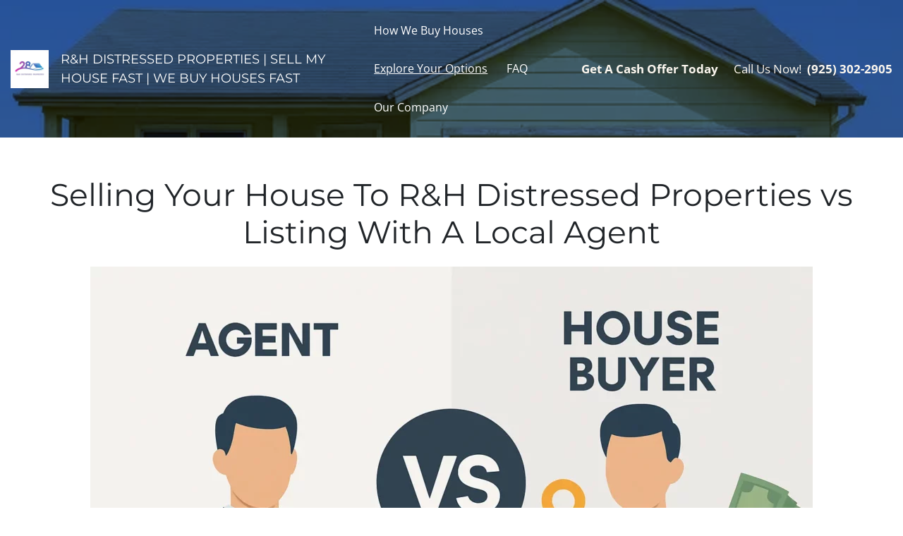

--- FILE ---
content_type: text/html; charset=UTF-8
request_url: https://www.rhdistressed.com/compare/
body_size: 24022
content:

<!doctype html>
<html lang="en-US">
  <head>
  <meta charset="utf-8">
  <meta http-equiv="x-ua-compatible" content="ie=edge">
<script>
var gform;gform||(document.addEventListener("gform_main_scripts_loaded",function(){gform.scriptsLoaded=!0}),window.addEventListener("DOMContentLoaded",function(){gform.domLoaded=!0}),gform={domLoaded:!1,scriptsLoaded:!1,initializeOnLoaded:function(o){gform.domLoaded&&gform.scriptsLoaded?o():!gform.domLoaded&&gform.scriptsLoaded?window.addEventListener("DOMContentLoaded",o):document.addEventListener("gform_main_scripts_loaded",o)},hooks:{action:{},filter:{}},addAction:function(o,n,r,t){gform.addHook("action",o,n,r,t)},addFilter:function(o,n,r,t){gform.addHook("filter",o,n,r,t)},doAction:function(o){gform.doHook("action",o,arguments)},applyFilters:function(o){return gform.doHook("filter",o,arguments)},removeAction:function(o,n){gform.removeHook("action",o,n)},removeFilter:function(o,n,r){gform.removeHook("filter",o,n,r)},addHook:function(o,n,r,t,i){null==gform.hooks[o][n]&&(gform.hooks[o][n]=[]);var e=gform.hooks[o][n];null==i&&(i=n+"_"+e.length),gform.hooks[o][n].push({tag:i,callable:r,priority:t=null==t?10:t})},doHook:function(n,o,r){var t;if(r=Array.prototype.slice.call(r,1),null!=gform.hooks[n][o]&&((o=gform.hooks[n][o]).sort(function(o,n){return o.priority-n.priority}),o.forEach(function(o){"function"!=typeof(t=o.callable)&&(t=window[t]),"action"==n?t.apply(null,r):r[0]=t.apply(null,r)})),"filter"==n)return r[0]},removeHook:function(o,n,t,i){var r;null!=gform.hooks[o][n]&&(r=(r=gform.hooks[o][n]).filter(function(o,n,r){return!!(null!=i&&i!=o.tag||null!=t&&t!=o.priority)}),gform.hooks[o][n]=r)}});
</script>

  <meta name="viewport" content="width=device-width, initial-scale=1">
  <title>Selling Your House to a Cash Investor or Listing With an Agent | R&#038;H Distressed Properties</title>
	<style>img:is([sizes="auto" i], [sizes^="auto," i]) { contain-intrinsic-size: 3000px 1500px }</style>
	<script>
dataLayer = window.dataLayer || [];
dataLayer.push({"subDomain":"properbuyer80seller","template":"investor-seller-04","category":"seller","theme":"carrot-08","CSULabel":"Non-CSU","personalizedsite":"no"});
</script>
<!-- Google Tag Manager -->
<script>
function initializeTagManager(w,d,s,l,i){w[l]=w[l]||[];w[l].push({'gtm.start':
    new Date().getTime(),event:'gtm.js'});var f=d.getElementsByTagName(s)[0],
    j=d.createElement(s),dl=l!='dataLayer'?'&l='+l:'';j.defer=true;j.src=
    'https://www.googletagmanager.com/gtm.js?id='+i+dl;f.parentNode.insertBefore(j,f);
}

window.addEventListener('load', () => {
    const deferDuration = navigator.userAgent.toLowerCase().includes('moto g power (2022)') ? 10000 : 2000;
    setTimeout(() => {
        initializeTagManager(window,document,'script','dataLayer','GTM-WWPZRDH');
    }, deferDuration);
});
</script>
<!-- End Google Tag Manager --><!-- start fakequery --><script type="text/javascript">(()=>{"use strict";window.__loaded=window.__loaded||[];var e,o,a;e="shim.js",o="module:loaded",window.__loaded.push({module:`/app/themes/carrot/assets/scripts/${e}`,call:o,context:a});const t="CARROT_THEME_SHIM_Q",r="JQUERY_QUEUE",s={},n=(...e)=>(s[r]||(s[r]=[]),s[r].push(["INSTANTIATE",e]),n);n.extend=Object.assign,n._isFake=!0,["add","addBack","addClass","after","ajaxComplete","ajaxError","ajaxSend","ajaxStart","ajaxStop","ajaxSuccess","andSelf","animate","append","appendTo","attr","before","bind","blur","change","children","clearQueue","click","clone","closest","contents","contextmenu","css","data","dblclick","delay","delegate","dequeue","detach","die","each","empty","end","eq","error","fadeIn","fadeOut","fadeTo","fadeToggle","filter","find","finish","first","focus","focusin","focusout","get","has","hasClass","height","hide","hover","html","index","innerHeight","innerWidth","insertAfter","insertBefore","is","jQuery","keydown","keypress","keyup","last","live","load","map","mousedown","mouseenter","mouseleave","mousemove","mouseout","mouseover","mouseup","next","nextAll","nextUntil","not","off","offset","offsetParent","on","one","outerHeight","outerWidth","parent","parents","parentsUntil","position","prepend","prependTo","prev","prevAll","prevUntil","promise","prop","pushStack","queue","ready","remove","removeAttr","removeClass","removeData","removeProp","replaceAll","replaceWith","resize","scroll","scrollLeft","scrollTop","select","serialize","serializeArray","show","siblings","size","slice","slideDown","slideToggle","slideUp","stop","submit","text","toArray","toggle","toggleClass","trigger","triggerHandler","unbind","undelegate","unload","unwrap","val","width","wrap","wrapAll","wrapInner"].forEach((e=>{n[e]=function(...o){s[r]||(s[r]=[]),s[r].push(["INSTANCE_METHOD_CALL",e,...o])}})),s[r]||(s[r]=[]),window.jQuery||(window.jQuery=n),window[t]?window[t][r]||(window[t][r]=s[r]):window[t]=s,window[t][r]||(window[t][r]=[])})();</script><!-- end fakequery -->
<meta name="description" content="Compare selling your house to a cash investor versus listing with a real estate agent. Learn how time, repairs, fees, financing, inspections, and closing timelines affect what you actually walk away with, so you can choose the option that fits your situation and goals." />
<meta property="og:image" content="https://cdn.carrot.com/uploads/sites/29841/2025/04/cash-home-buyer-vs-real-estate-agent-comparison-1024x683.webp" />
<meta property="og:locale" content="en_US" />
<meta property="og:type" content="website" />
<meta property="og:title" content="Selling Your House to a Cash Investor or Listing With an Agent | R&#038;H Distressed Properties" />
<meta property="og:description" content="Compare selling your house to a cash investor versus listing with a real estate agent. Learn how time, repairs, fees, financing, inspections, and closing timelines affect what you actually walk away with, so you can choose the option that fits your situation and goals." />
<meta property="og:url" content="https://www.rhdistressed.com/compare/" />
<meta property="og:site_name" content="R&amp;H Distressed Properties | Sell My House Fast | We Buy Houses Fast" />
<meta name="twitter:card" content="summary_large_image" />
<meta name="twitter:title" content="Selling Your House to a Cash Investor or Listing With an Agent | R&#038;H Distressed Properties" />
<meta name="twitter:description" content="Compare selling your house to a cash investor versus listing with a real estate agent. Learn how time, repairs, fees, financing, inspections, and closing timelines affect what you actually walk away with, so you can choose the option that fits your situation and goals." />
<meta name="twitter:image" content="https://cdn.carrot.com/uploads/sites/29841/2025/04/cash-home-buyer-vs-real-estate-agent-comparison-1024x683.webp" />
<link rel="canonical" href="https://www.rhdistressed.com/compare/" />
<script type="application/ld+json">{"@context":"https://schema.org","@type":"BreadcrumbList","itemListElement":[{"@type":"ListItem","position":1,"item":{"@id":"https://www.rhdistressed.com/","name":"Sell My House Fast Sacramento | We Buy Houses Sacramento | Cash For Houses Sacramento | Cash Home Buyers Sacramento"}},{"@type":"ListItem","position":2,"item":{"@id":"https://www.rhdistressed.com/compare/","name":"Selling Your House to a Cash Investor or Listing With an Agent | R&#038;H Distressed Properties"}}]}</script>
<meta name="google-site-verification" content="A94wQroPXHJgcbSA5QA0zHYiJiRsQ3FitVM8CfGHPtE" />

<link rel='dns-prefetch' href='//carrot.com' />
<link rel='dns-prefetch' href='//cdn.carrot.com' />
<link rel='dns-prefetch' href='//image-cdn.carrot.com' />
<link rel="preload" href="https://cdn.carrot.com/fonts/open-sans/v29/variable.woff2" as="font" crossorigin>
<link rel="preload" href="https://cdn.carrot.com/fonts/montserrat/v24/variable.woff2" as="font" crossorigin>
<link rel="dns-prefetch" href="//www.google-analytics.com">
<head>
<!-- Google Tag Manager -->
<script>(function(w,d,s,l,i){w[l]=w[l]||[];w[l].push({'gtm.start':
new Date().getTime(),event:'gtm.js'});var f=d.getElementsByTagName(s)[0],
j=d.createElement(s),dl=l!='dataLayer'?'&l='+l:'';j.async=true;j.src=
'https://www.googletagmanager.com/gtm.js?id='+i+dl;f.parentNode.insertBefore(j,f);
})(window,document,'script','dataLayer','GTM-KQLT43GV');</script>
<!-- End Google Tag Manager -->
  
  <!-- Google tag (gtag.js) -->
<script async src="https://www.googletagmanager.com/gtag/js?id=AW-10793788902"></script>
<script>
  window.dataLayer = window.dataLayer || [];
  function gtag(){dataLayer.push(arguments);}
  gtag('js', new Date());

  gtag('config', 'AW-10793788902');
</script>
<script>
  gtag('config', 'AW-10793788902/k8_pCI6R6a4YEObL8Joo', {
    'phone_conversion_number': '(925) 268-0713'
  });
</script>

  <script type="application/ld+json">
{
  "@context": "https://schema.org",
  "@type": "RealEstateAgent",
  "name": "R&H Distressed Properties",
  "url": "https://www.rhdistressed.com/",
  "logo": "https://cdn.carrot.com/uploads/sites/29841/2025/08/cropped-28.webp",
  "image": "https://cdn.carrot.com/uploads/sites/29841/2019/11/Front-of-House-300x251.jpg",
  "description": "R&H Distressed Properties helps homeowners who need to sell my house fast across California get cash offers in just 10 minutes. We buy houses in any condition, any situation—including properties with code violations, needed repairs, tenants in place, downsizing needs, or probate complications. With no agent fees, no repairs required, and flexible closing dates that work with your schedule, R&H Distressed Properties makes selling your house simple, fast, and completely stress free.",
  "address": {
    "@type": "PostalAddress",
    "streetAddress": "2390 Fruitridge Rd #1059",
    "addressLocality": "Sacramento",
    "addressRegion": "CA",
    "postalCode": "95822",
    "addressCountry": "US"
  },
  "geo": {
    "@type": "GeoCoordinates",
    "latitude": "38.524688",
    "longitude": "-121.483723"
  },
  "hasMap": "https://maps.app.goo.gl/npuyAjSDWksKrvFJ9",
  "openingHours": "Mo-Su 00:00-23:59",
  "contactPoint": {
    "@type": "ContactPoint",
    "contactType": "Customer Service",
    "telephone": "+1-916-436-7460",
    "areaServed": "US",
    "availableLanguage": "en"
  },
  "sameAs": [
    "https://www.facebook.com/RHDistressed",
    "https://www.instagram.com/rhdistressed/",
    "https://www.rhdistressed.com/"
  ]
}
</script>

<script>
    window.dataLayer = window.dataLayer || [];
    window.addEventListener('load', () => {
        const delay = navigator.userAgent.toLowerCase().includes('moto g power (2022)') ? 10000 : 2000;
        (function (c,a,r,o,t) {c[r]=c[r]||[];c.gtag=c.gtag||function(){c[r].push(arguments)};gtag('js',new Date());gtag('config', t);
        c.setTimeout(() => {var f=a.getElementsByTagName(o)[0];var s=a.createElement(o);s.defer=true;
        s.src=`https://www.googletagmanager.com/gtag/js?id=${t}`;f.parentNode.insertBefore(s,f);},delay);
        })(window,document,'dataLayer','script','G-4MY9KM85PG')
    })
</script>
<link rel="stylesheet" href="/app/mu-plugins/Editor/dist/assets/formStyle-DMuCAtEy.css"><link rel="stylesheet" href="/app/mu-plugins/Editor/dist/assets/testimonialStyle-Cbp7rxav.css"><style id='outermost-icon-block-style-inline-css'>
.wp-block-outermost-icon-block{display:flex;line-height:0}.wp-block-outermost-icon-block.has-border-color{border:none}.wp-block-outermost-icon-block .has-icon-color svg,.wp-block-outermost-icon-block.has-icon-color svg{color:currentColor}.wp-block-outermost-icon-block .has-icon-color:not(.has-no-icon-fill-color) svg,.wp-block-outermost-icon-block.has-icon-color:not(.has-no-icon-fill-color) svg{fill:currentColor}.wp-block-outermost-icon-block .icon-container{box-sizing:border-box}.wp-block-outermost-icon-block a,.wp-block-outermost-icon-block svg{height:100%;transition:transform .1s ease-in-out;width:100%}.wp-block-outermost-icon-block a:hover{transform:scale(1.1)}.wp-block-outermost-icon-block svg{transform:rotate(var(--outermost--icon-block--transform-rotate,0deg)) scaleX(var(--outermost--icon-block--transform-scale-x,1)) scaleY(var(--outermost--icon-block--transform-scale-y,1))}.wp-block-outermost-icon-block .rotate-90,.wp-block-outermost-icon-block.rotate-90{--outermost--icon-block--transform-rotate:90deg}.wp-block-outermost-icon-block .rotate-180,.wp-block-outermost-icon-block.rotate-180{--outermost--icon-block--transform-rotate:180deg}.wp-block-outermost-icon-block .rotate-270,.wp-block-outermost-icon-block.rotate-270{--outermost--icon-block--transform-rotate:270deg}.wp-block-outermost-icon-block .flip-horizontal,.wp-block-outermost-icon-block.flip-horizontal{--outermost--icon-block--transform-scale-x:-1}.wp-block-outermost-icon-block .flip-vertical,.wp-block-outermost-icon-block.flip-vertical{--outermost--icon-block--transform-scale-y:-1}.wp-block-outermost-icon-block .flip-vertical.flip-horizontal,.wp-block-outermost-icon-block.flip-vertical.flip-horizontal{--outermost--icon-block--transform-scale-x:-1;--outermost--icon-block--transform-scale-y:-1}

</style>
<link rel="stylesheet" href="/app/mu-plugins/Editor/dist/assets/src/styles/core/image/img-gray-DWr6Di1r.css"><link rel="stylesheet" href="/app/mu-plugins/Editor/dist/assets/src/styles/core/image/img-shadow-aBo2A0Iv.css"><style id='global-styles-inline-css'>
:root{--wp--preset--aspect-ratio--square: 1;--wp--preset--aspect-ratio--4-3: 4/3;--wp--preset--aspect-ratio--3-4: 3/4;--wp--preset--aspect-ratio--3-2: 3/2;--wp--preset--aspect-ratio--2-3: 2/3;--wp--preset--aspect-ratio--16-9: 16/9;--wp--preset--aspect-ratio--9-16: 9/16;--wp--preset--color--black: #212529;--wp--preset--color--cyan-bluish-gray: #abb8c3;--wp--preset--color--white: #fff;--wp--preset--color--pale-pink: #f78da7;--wp--preset--color--vivid-red: #cf2e2e;--wp--preset--color--luminous-vivid-orange: #ff6900;--wp--preset--color--luminous-vivid-amber: #fcb900;--wp--preset--color--light-green-cyan: #7bdcb5;--wp--preset--color--vivid-green-cyan: #00d084;--wp--preset--color--pale-cyan-blue: #8ed1fc;--wp--preset--color--vivid-cyan-blue: #0693e3;--wp--preset--color--vivid-purple: #9b51e0;--wp--preset--color--gray-300: #dee2e6;--wp--preset--color--gray-100: #f7f7f9;--wp--preset--color--c-brand-primary: #0007ed;--wp--preset--color--c-brand-primary-lighter: #3b40ff;--wp--preset--color--c-brand-primary-darker: #0005a1;--wp--preset--color--c-link: #dd9933;--wp--preset--color--c-link-lighter: #fcf7ef;--wp--preset--color--c-link-darker: #a8701c;--wp--preset--color--c-button: #dd9933;--wp--preset--color--c-button-lighter: #e8ba75;--wp--preset--color--c-button-darker: #a8701c;--wp--preset--color--c-secondary: #4774AF;--wp--preset--color--c-secondary-lighter: #dce7f5;--wp--preset--color--c-secondary-dark: #204170;--wp--preset--color--c-secondary-darker: #0d1a2d;--wp--preset--gradient--vivid-cyan-blue-to-vivid-purple: linear-gradient(135deg,rgba(6,147,227,1) 0%,rgb(155,81,224) 100%);--wp--preset--gradient--light-green-cyan-to-vivid-green-cyan: linear-gradient(135deg,rgb(122,220,180) 0%,rgb(0,208,130) 100%);--wp--preset--gradient--luminous-vivid-amber-to-luminous-vivid-orange: linear-gradient(135deg,rgba(252,185,0,1) 0%,rgba(255,105,0,1) 100%);--wp--preset--gradient--luminous-vivid-orange-to-vivid-red: linear-gradient(135deg,rgba(255,105,0,1) 0%,rgb(207,46,46) 100%);--wp--preset--gradient--very-light-gray-to-cyan-bluish-gray: linear-gradient(135deg,rgb(238,238,238) 0%,rgb(169,184,195) 100%);--wp--preset--gradient--cool-to-warm-spectrum: linear-gradient(135deg,rgb(74,234,220) 0%,rgb(151,120,209) 20%,rgb(207,42,186) 40%,rgb(238,44,130) 60%,rgb(251,105,98) 80%,rgb(254,248,76) 100%);--wp--preset--gradient--blush-light-purple: linear-gradient(135deg,rgb(255,206,236) 0%,rgb(152,150,240) 100%);--wp--preset--gradient--blush-bordeaux: linear-gradient(135deg,rgb(254,205,165) 0%,rgb(254,45,45) 50%,rgb(107,0,62) 100%);--wp--preset--gradient--luminous-dusk: linear-gradient(135deg,rgb(255,203,112) 0%,rgb(199,81,192) 50%,rgb(65,88,208) 100%);--wp--preset--gradient--pale-ocean: linear-gradient(135deg,rgb(255,245,203) 0%,rgb(182,227,212) 50%,rgb(51,167,181) 100%);--wp--preset--gradient--electric-grass: linear-gradient(135deg,rgb(202,248,128) 0%,rgb(113,206,126) 100%);--wp--preset--gradient--midnight: linear-gradient(135deg,rgb(2,3,129) 0%,rgb(40,116,252) 100%);--wp--preset--font-size--small: 12px;--wp--preset--font-size--medium: 20px;--wp--preset--font-size--large: 24px;--wp--preset--font-size--x-large: 42px;--wp--preset--font-size--normal: 16px;--wp--preset--font-size--larger: 36px;--wp--preset--font-size--huge: max(23.61px,min(4.03vw,40px));--wp--preset--spacing--20: 0.44rem;--wp--preset--spacing--30: 0.67rem;--wp--preset--spacing--40: 1rem;--wp--preset--spacing--50: 1.5rem;--wp--preset--spacing--60: 2.25rem;--wp--preset--spacing--70: 3.38rem;--wp--preset--spacing--80: 5.06rem;--wp--preset--shadow--natural: 6px 6px 9px rgba(0, 0, 0, 0.2);--wp--preset--shadow--deep: 12px 12px 50px rgba(0, 0, 0, 0.4);--wp--preset--shadow--sharp: 6px 6px 0px rgba(0, 0, 0, 0.2);--wp--preset--shadow--outlined: 6px 6px 0px -3px rgba(255, 255, 255, 1), 6px 6px rgba(0, 0, 0, 1);--wp--preset--shadow--crisp: 6px 6px 0px rgba(0, 0, 0, 1);}:root :where(.is-layout-flow) > :first-child{margin-block-start: 0;}:root :where(.is-layout-flow) > :last-child{margin-block-end: 0;}:root :where(.is-layout-flow) > *{margin-block-start: 24px;margin-block-end: 0;}:root :where(.is-layout-constrained) > :first-child{margin-block-start: 0;}:root :where(.is-layout-constrained) > :last-child{margin-block-end: 0;}:root :where(.is-layout-constrained) > *{margin-block-start: 24px;margin-block-end: 0;}:root :where(.is-layout-flex){gap: 24px;}:root :where(.is-layout-grid){gap: 24px;}body .is-layout-flex{display: flex;}.is-layout-flex{flex-wrap: wrap;align-items: center;}.is-layout-flex > :is(*, div){margin: 0;}body .is-layout-grid{display: grid;}.is-layout-grid > :is(*, div){margin: 0;}.has-black-color{color: var(--wp--preset--color--black) !important;}.has-cyan-bluish-gray-color{color: var(--wp--preset--color--cyan-bluish-gray) !important;}.has-white-color{color: var(--wp--preset--color--white) !important;}.has-pale-pink-color{color: var(--wp--preset--color--pale-pink) !important;}.has-vivid-red-color{color: var(--wp--preset--color--vivid-red) !important;}.has-luminous-vivid-orange-color{color: var(--wp--preset--color--luminous-vivid-orange) !important;}.has-luminous-vivid-amber-color{color: var(--wp--preset--color--luminous-vivid-amber) !important;}.has-light-green-cyan-color{color: var(--wp--preset--color--light-green-cyan) !important;}.has-vivid-green-cyan-color{color: var(--wp--preset--color--vivid-green-cyan) !important;}.has-pale-cyan-blue-color{color: var(--wp--preset--color--pale-cyan-blue) !important;}.has-vivid-cyan-blue-color{color: var(--wp--preset--color--vivid-cyan-blue) !important;}.has-vivid-purple-color{color: var(--wp--preset--color--vivid-purple) !important;}.has-gray-300-color{color: var(--wp--preset--color--gray-300) !important;}.has-gray-100-color{color: var(--wp--preset--color--gray-100) !important;}.has-c-brand-primary-color{color: var(--wp--preset--color--c-brand-primary) !important;}.has-c-brand-primary-lighter-color{color: var(--wp--preset--color--c-brand-primary-lighter) !important;}.has-c-brand-primary-darker-color{color: var(--wp--preset--color--c-brand-primary-darker) !important;}.has-c-link-color{color: var(--wp--preset--color--c-link) !important;}.has-c-link-lighter-color{color: var(--wp--preset--color--c-link-lighter) !important;}.has-c-link-darker-color{color: var(--wp--preset--color--c-link-darker) !important;}.has-c-button-color{color: var(--wp--preset--color--c-button) !important;}.has-c-button-lighter-color{color: var(--wp--preset--color--c-button-lighter) !important;}.has-c-button-darker-color{color: var(--wp--preset--color--c-button-darker) !important;}.has-c-secondary-color{color: var(--wp--preset--color--c-secondary) !important;}.has-c-secondary-lighter-color{color: var(--wp--preset--color--c-secondary-lighter) !important;}.has-c-secondary-dark-color{color: var(--wp--preset--color--c-secondary-dark) !important;}.has-c-secondary-darker-color{color: var(--wp--preset--color--c-secondary-darker) !important;}.has-black-background-color{background-color: var(--wp--preset--color--black) !important;}.has-cyan-bluish-gray-background-color{background-color: var(--wp--preset--color--cyan-bluish-gray) !important;}.has-white-background-color{background-color: var(--wp--preset--color--white) !important;}.has-pale-pink-background-color{background-color: var(--wp--preset--color--pale-pink) !important;}.has-vivid-red-background-color{background-color: var(--wp--preset--color--vivid-red) !important;}.has-luminous-vivid-orange-background-color{background-color: var(--wp--preset--color--luminous-vivid-orange) !important;}.has-luminous-vivid-amber-background-color{background-color: var(--wp--preset--color--luminous-vivid-amber) !important;}.has-light-green-cyan-background-color{background-color: var(--wp--preset--color--light-green-cyan) !important;}.has-vivid-green-cyan-background-color{background-color: var(--wp--preset--color--vivid-green-cyan) !important;}.has-pale-cyan-blue-background-color{background-color: var(--wp--preset--color--pale-cyan-blue) !important;}.has-vivid-cyan-blue-background-color{background-color: var(--wp--preset--color--vivid-cyan-blue) !important;}.has-vivid-purple-background-color{background-color: var(--wp--preset--color--vivid-purple) !important;}.has-gray-300-background-color{background-color: var(--wp--preset--color--gray-300) !important;}.has-gray-100-background-color{background-color: var(--wp--preset--color--gray-100) !important;}.has-c-brand-primary-background-color{background-color: var(--wp--preset--color--c-brand-primary) !important;}.has-c-brand-primary-lighter-background-color{background-color: var(--wp--preset--color--c-brand-primary-lighter) !important;}.has-c-brand-primary-darker-background-color{background-color: var(--wp--preset--color--c-brand-primary-darker) !important;}.has-c-link-background-color{background-color: var(--wp--preset--color--c-link) !important;}.has-c-link-lighter-background-color{background-color: var(--wp--preset--color--c-link-lighter) !important;}.has-c-link-darker-background-color{background-color: var(--wp--preset--color--c-link-darker) !important;}.has-c-button-background-color{background-color: var(--wp--preset--color--c-button) !important;}.has-c-button-lighter-background-color{background-color: var(--wp--preset--color--c-button-lighter) !important;}.has-c-button-darker-background-color{background-color: var(--wp--preset--color--c-button-darker) !important;}.has-c-secondary-background-color{background-color: var(--wp--preset--color--c-secondary) !important;}.has-c-secondary-lighter-background-color{background-color: var(--wp--preset--color--c-secondary-lighter) !important;}.has-c-secondary-dark-background-color{background-color: var(--wp--preset--color--c-secondary-dark) !important;}.has-c-secondary-darker-background-color{background-color: var(--wp--preset--color--c-secondary-darker) !important;}.has-black-border-color{border-color: var(--wp--preset--color--black) !important;}.has-cyan-bluish-gray-border-color{border-color: var(--wp--preset--color--cyan-bluish-gray) !important;}.has-white-border-color{border-color: var(--wp--preset--color--white) !important;}.has-pale-pink-border-color{border-color: var(--wp--preset--color--pale-pink) !important;}.has-vivid-red-border-color{border-color: var(--wp--preset--color--vivid-red) !important;}.has-luminous-vivid-orange-border-color{border-color: var(--wp--preset--color--luminous-vivid-orange) !important;}.has-luminous-vivid-amber-border-color{border-color: var(--wp--preset--color--luminous-vivid-amber) !important;}.has-light-green-cyan-border-color{border-color: var(--wp--preset--color--light-green-cyan) !important;}.has-vivid-green-cyan-border-color{border-color: var(--wp--preset--color--vivid-green-cyan) !important;}.has-pale-cyan-blue-border-color{border-color: var(--wp--preset--color--pale-cyan-blue) !important;}.has-vivid-cyan-blue-border-color{border-color: var(--wp--preset--color--vivid-cyan-blue) !important;}.has-vivid-purple-border-color{border-color: var(--wp--preset--color--vivid-purple) !important;}.has-gray-300-border-color{border-color: var(--wp--preset--color--gray-300) !important;}.has-gray-100-border-color{border-color: var(--wp--preset--color--gray-100) !important;}.has-c-brand-primary-border-color{border-color: var(--wp--preset--color--c-brand-primary) !important;}.has-c-brand-primary-lighter-border-color{border-color: var(--wp--preset--color--c-brand-primary-lighter) !important;}.has-c-brand-primary-darker-border-color{border-color: var(--wp--preset--color--c-brand-primary-darker) !important;}.has-c-link-border-color{border-color: var(--wp--preset--color--c-link) !important;}.has-c-link-lighter-border-color{border-color: var(--wp--preset--color--c-link-lighter) !important;}.has-c-link-darker-border-color{border-color: var(--wp--preset--color--c-link-darker) !important;}.has-c-button-border-color{border-color: var(--wp--preset--color--c-button) !important;}.has-c-button-lighter-border-color{border-color: var(--wp--preset--color--c-button-lighter) !important;}.has-c-button-darker-border-color{border-color: var(--wp--preset--color--c-button-darker) !important;}.has-c-secondary-border-color{border-color: var(--wp--preset--color--c-secondary) !important;}.has-c-secondary-lighter-border-color{border-color: var(--wp--preset--color--c-secondary-lighter) !important;}.has-c-secondary-dark-border-color{border-color: var(--wp--preset--color--c-secondary-dark) !important;}.has-c-secondary-darker-border-color{border-color: var(--wp--preset--color--c-secondary-darker) !important;}.has-vivid-cyan-blue-to-vivid-purple-gradient-background{background: var(--wp--preset--gradient--vivid-cyan-blue-to-vivid-purple) !important;}.has-light-green-cyan-to-vivid-green-cyan-gradient-background{background: var(--wp--preset--gradient--light-green-cyan-to-vivid-green-cyan) !important;}.has-luminous-vivid-amber-to-luminous-vivid-orange-gradient-background{background: var(--wp--preset--gradient--luminous-vivid-amber-to-luminous-vivid-orange) !important;}.has-luminous-vivid-orange-to-vivid-red-gradient-background{background: var(--wp--preset--gradient--luminous-vivid-orange-to-vivid-red) !important;}.has-very-light-gray-to-cyan-bluish-gray-gradient-background{background: var(--wp--preset--gradient--very-light-gray-to-cyan-bluish-gray) !important;}.has-cool-to-warm-spectrum-gradient-background{background: var(--wp--preset--gradient--cool-to-warm-spectrum) !important;}.has-blush-light-purple-gradient-background{background: var(--wp--preset--gradient--blush-light-purple) !important;}.has-blush-bordeaux-gradient-background{background: var(--wp--preset--gradient--blush-bordeaux) !important;}.has-luminous-dusk-gradient-background{background: var(--wp--preset--gradient--luminous-dusk) !important;}.has-pale-ocean-gradient-background{background: var(--wp--preset--gradient--pale-ocean) !important;}.has-electric-grass-gradient-background{background: var(--wp--preset--gradient--electric-grass) !important;}.has-midnight-gradient-background{background: var(--wp--preset--gradient--midnight) !important;}.has-small-font-size{font-size: var(--wp--preset--font-size--small) !important;}.has-medium-font-size{font-size: var(--wp--preset--font-size--medium) !important;}.has-large-font-size{font-size: var(--wp--preset--font-size--large) !important;}.has-x-large-font-size{font-size: var(--wp--preset--font-size--x-large) !important;}.has-normal-font-size{font-size: var(--wp--preset--font-size--normal) !important;}.has-larger-font-size{font-size: var(--wp--preset--font-size--larger) !important;}.has-huge-font-size{font-size: var(--wp--preset--font-size--huge) !important;}
:root :where(.wp-block-pullquote){font-size: 1.5em;line-height: 1.6;}
</style>
<link rel="stylesheet" href="https://cdn.carrot.com/artifacts/edca38b8ef2d7fd1bfc33fbd9d100fd29aceee81/app/themes/carrot/dist/css/main.d9e11f.css"><link rel="stylesheet" href="/app/mu-plugins/Editor/dist/assets/filtersRemoveMarginStyle-DaCVUGgC.css"><link rel="stylesheet" href="https://cdn.carrot.com/artifacts/edca38b8ef2d7fd1bfc33fbd9d100fd29aceee81/app/themes/carrot-08/dist/css/main-08.86f0eb.css">
<style>
:root {
  --body-color: #373a3c;
  --font-primary: 'Open Sans',-apple-system,BlinkMacSystemFont,"Segoe UI",Roboto,Oxygen-Sans,Ubuntu,Cantarell,"Helvetica Neue",sans-serif;
  --font-headings: 'Montserrat',-apple-system,BlinkMacSystemFont,"Segoe UI",Roboto,Oxygen-Sans,Ubuntu,Cantarell,"Helvetica Neue",sans-serif;
  --color-brand-primary: #0007ed;
  --color-brand-primary-hover: #0005ba;
  --color-brand-primary-lighter: #3b40ff;
  --color-brand-primary-darker: #0005a1;
  --color-brand-primary-islight: #0007ed;
  --color-brand-primary-isdark: #e4e4e4;
  --color-brand-secondary: #4774AF;
  --color-brand-secondary-lighter: #dce7f5;
  --color-brand-secondary-dark: #204170;
  --color-brand-secondary-darker: #0d1a2d;
  --color-link: #dd9933;
  --color-link-hover: #bd7e20;
  --color-link-lighter: #fcf7ef;
  --color-link-darker: #a8701c;
  --color-button: #dd9933;
  --color-button-hover: #bd7e20;
  --color-button-lighter: #e8ba75;
  --color-button-darker: #a8701c;
  --color-text-on-black: #fff;
  --color-text-on-white: #1d1d1d;
  --color-text-on-light-gray: #1d1d1d;
  --color-text-on-lightest-gray: #1d1d1d;
  --color-text-on-primary: #ffffff;
  --color-text-on-primary-darker: #ffffff;
  --color-text-on-primary-lighter: #ffffff;
  --color-text-on-secondary: #ffffff;
  --color-text-on-secondary-dark: #ffffff;
  --color-text-on-secondary-darker: #ffffff;
  --color-text-on-secondary-lighter: #1d1d1d;
  --color-text-on-link: #1d1d1d;
  --color-text-on-link-darker: #ffffff;
  --color-text-on-link-lighter: #1d1d1d;
  --color-text-on-button: #1d1d1d;
  --color-text-on-button-darker: #ffffff;
  --color-text-on-button-lighter: #1d1d1d;
}

@font-face {
  font-family: 'Open Sans';
  font-style: normal;
  font-weight: 400 700;
  font-display: swap;
  src: url('https://cdn.carrot.com/fonts/open-sans/v29/variable.woff2') format('woff2');
}
@font-face {
  font-family: 'Montserrat';
  font-style: normal;
  font-weight: 400 700;
  font-display: swap;
  src: url('https://cdn.carrot.com/fonts/montserrat/v24/variable.woff2') format('woff2');
}
</style>

<script src="https://unpkg.com/jquery@3.7.0/dist/jquery.min.js"></script><script src="https://www.rhdistressed.com/wp-includes/js/dist/dom-ready.min.js?ver=f77871ff7694fffea381"></script><script src="https://cdn.carrot.com/artifacts/edca38b8ef2d7fd1bfc33fbd9d100fd29aceee81/app/themes/carrot/dist/js/support.b43fea.js"></script><script>
jQuery($ => $()?.utmz?.({"domainName":false}))
</script><script src="https://cdn.carrot.com/artifacts/edca38b8ef2d7fd1bfc33fbd9d100fd29aceee81/app/themes/carrot/dist/js/main.a9477e.js"></script><script type="module" src="/app/mu-plugins/Editor/dist/assets/formScript-D2IrI3SA.js"></script>  <script type="application/ld+json">{"@context": "https://schema.org", "@type": "WebSite", "url": "https://www.rhdistressed.com/", "name": "R&amp;H Distressed Properties | Sell My House Fast | We Buy Houses Fast"}</script>
<style id="block-visibility-frontend-inline-css">/* Front-end Styles */
@media (max-width: 669px) {
  .hide-on-mobile {
    display: none !important;
  }
}

@media (min-width: 670px) and (max-width: 1023px) {
  .hide-on-tablet {
    display: none !important;
  }
}

@media (min-width: 1024px) {
  .hide-on-desktop {
    display: none !important;
  }
}
</style><link rel="apple-touch-icon" type="image/png" sizes="180x180" href="https://cdn.carrot.com/uploads/sites/29841/2025/08/cropped-28.webp">
<link rel="icon" type="image/png" sizes="16x16" href="https://cdn.carrot.com/uploads/sites/29841/2025/08/cropped-28.webp">
<link rel="icon" type="image/png" sizes="32x32" href="https://cdn.carrot.com/uploads/sites/29841/2025/08/cropped-28.webp">
<link rel="icon" type="image/png" sizes="48x48" href="https://cdn.carrot.com/uploads/sites/29841/2025/08/cropped-28.webp">
<link rel="icon" type="image/png" sizes="96x96" href="https://cdn.carrot.com/uploads/sites/29841/2025/08/cropped-28.webp">
<link rel="icon" type="image/png" sizes="192x192" href="https://cdn.carrot.com/uploads/sites/29841/2025/08/cropped-28.webp">
    <style>
      .gform_wrapper.gravity-theme fieldset.autocomplete-us:not(.gfield_error) .ginput_container_address > span:not(.address_line_1),
      .gform_wrapper.gravity-theme fieldset.autocomplete-us:not(.gfield_error) span.address_line_1 label,
      li.autocomplete-us:not(.gfield_error) .ginput_container_address span:not(.address_line_1),
      li.autocomplete-us:not(.gfield_error) .ginput_container_address span.address_line_1 label {
        display: none;
      }
    </style>
    <noscript>
        <style>
          .gform_wrapper.gravity-theme fieldset.autocomplete-us:not(.gfield_error) .ginput_container_address > span:not(.address_line_1),
          .gform_wrapper.gravity-theme fieldset.autocomplete-us span.address_line_1 label,
          li.autocomplete-us:not(.gfield_error) .ginput_container_address span:not(.address_line_1),
          li.autocomplete-us:not(.gfield_error) .ginput_container_address span.address_line_1 label {
            display: block;
          }
        </style>
    </noscript>
      
          </head>
  <body class="wp-singular page-template page-template-template-hide-sidebar page-template-template-hide-sidebar-php page page-id-1061 wp-embed-responsive wp-theme-carrot wp-child-theme-carrot-08 env-production default-banner compare logo-icon logo-icon-custom no-hero no-credbar sitetype-seller">
    <!-- Google Tag Manager (noscript) -->
<noscript><iframe src="https://www.googletagmanager.com/ns.html?id=GTM-WWPZRDH"
height="0" width="0" style="display:none;visibility:hidden"></iframe></noscript>
<!-- End Google Tag Manager (noscript) -->    <div class="wrap">
      
<!-- Property Modal -->

<div class="banner-container">
    <header class="banner banner--isDefault banner--isDesktop brand-inverse brand-inverse banner--no-hero">
            <picture class="hero-bg">
        <source media="(max-width: 640px)" srcset="https://cdn.carrot.com/uploads/sites/29841/2025/11/sell-my-house-fast-sacramento-dated-ranch-house-mobile.webp">                    <img src="https://cdn.carrot.com/uploads/sites/29841/2025/11/sell-my-house-fast-sacramento-dated-ranch-house-mobile.webp" width="640" alt="Sell my house fast Sacramento CA mage showing a dated white ranch-style home with a light gray roof, two-car garage, simple concrete driveway, minimal landscaping, and bright blue sky" />
            </picture>
        <div class="container banner__top">
                        <div class="banner__controls">
                <div class="brand-container brand--site-icon" itemscope itemtype="https://schema.org/Organization">
  <a class="brand" itemprop="url" href="https://www.rhdistressed.com/">
                  <img class="brand-logo brand__icon" itemprop="logo" src="https://cdn.carrot.com/uploads/sites/29841/2025/08/cropped-28.webp" width="512" height="512" alt="R&amp;H Distressed Properties | Sell My House Fast | We Buy Houses Fast">
            <div class="brand-text">
      <b class="brand-name" itemprop="name">R&amp;H Distressed Properties | Sell My House Fast | We Buy Houses Fast</b>
      <span class="tagline brand-tagline"></span>
    </div>
  </a>
</div>            </div>
            <div id="banner-navs" class="banner__navs collapse">
                <button class="banner__menu-toggle" type="button" data-toggle="collapse" data-target="#banner-navs" aria-controls="banner-navs" aria-expanded="false">
                    <svg xmlns="http://www.w3.org/2000/svg" viewBox="0 0 384 512" class="svg-inline--fa fa-xmark"><path d="M345 137c9.4-9.4 9.4-24.6 0-33.9s-24.6-9.4-33.9 0l-119 119L73 103c-9.4-9.4-24.6-9.4-33.9 0s-9.4 24.6 0 33.9l119 119L39 375c-9.4 9.4-9.4 24.6 0 33.9s24.6 9.4 33.9 0l119-119L311 409c9.4 9.4 24.6 9.4 33.9 0s9.4-24.6 0-33.9l-119-119L345 137z" fill="currentColor"/></svg>                    <span class="sr-only">Close Menu</span>
                </button>
                <div class="banner__navs-inside">
                    <div class="banner__navs-top">
                                            <nav class="nav-primary">
  <div class="container">
          <div class="menu-primary-container"><ul id="menu-main-navigation" class="nav"><li id="menu-item-11444" class="menu-item menu-item-type-post_type menu-item-object-page menu-item-11444"><div class="nav-primary__link-wrap"><a href="https://www.rhdistressed.com/how-we-buy-houses/">How We Buy Houses</a></div></li>
<li id="menu-item-1083" class="menu-item menu-item-type-post_type menu-item-object-page current-menu-item page_item page-item-1061 current_page_item menu-item-1083"><div class="nav-primary__link-wrap"><a href="https://www.rhdistressed.com/compare/">Explore Your Options</a></div></li>
<li id="menu-item-589" class="menu-item menu-item-type-post_type menu-item-object-page menu-item-589"><div class="nav-primary__link-wrap"><a href="https://www.rhdistressed.com/faq/">FAQ</a></div></li>
<li id="menu-item-11445" class="menu-item menu-item-type-post_type menu-item-object-page menu-item-11445"><div class="nav-primary__link-wrap"><a href="https://www.rhdistressed.com/our-company/">Our Company</a></div></li>
</ul></div>      </div>
</nav>
                                            <div class="banner__navs-right">
                                                    <nav class="nav-top">
      <div class="menu-header-navigation-container"><ul id="menu-header-navigation" class="nav"><li id="menu-item-11441" class="menu-item menu-item-type-post_type menu-item-object-page menu-item-11441"><a href="https://www.rhdistressed.com/get-a-cash-offer-today/">Get A Cash Offer Today</a></li>
</ul></div>    
</nav>
                                                    
  <div class="contact-phone">
    <span class="contact-phone-text">Call Us Now!</span>
    <span class="contact-phone-number telephone" itemprop="telephone">
      <b><a href="tel:+1-925-302-2905">(925) 302-2905</a></b>
    </span>
  </div>
                        </div>
                    </div>
                    <div class="banner__navs-bottom">
                        <ul class="list-social">
      <li class="share-facebook">
      <a class="list-social-link" href="http://www.facebook.com/RHDistressed" rel="noopener" target="_blank">
        <span class="sr-only">Facebook</span>
        <svg class="social-icon">
          <use xlink:href="#social-icon-facebook"></use>
        </svg>
      </a>
    </li>
      <li class="share-google">
      <a class="list-social-link" href="https://g.co/kgs/JJtQFmM" rel="noopener" target="_blank">
        <span class="sr-only">Google Business</span>
        <svg class="social-icon">
          <use xlink:href="#social-icon-google"></use>
        </svg>
      </a>
    </li>
      <li class="share-instagram">
      <a class="list-social-link" href="https://www.instagram.com/rhdistressed" rel="noopener" target="_blank">
        <span class="sr-only">Instagram</span>
        <svg class="social-icon">
          <use xlink:href="#social-icon-instagram"></use>
        </svg>
      </a>
    </li>
      <li class="share-linkedin">
      <a class="list-social-link" href="https://www.linkedin.com/in/rhdistressed/" rel="noopener" target="_blank">
        <span class="sr-only">LinkedIn</span>
        <svg class="social-icon">
          <use xlink:href="#social-icon-linkedin"></use>
        </svg>
      </a>
    </li>
  </ul>
                                            </div>
                </div>
            </div>
        </div>
            </header>
    <header class="banner banner--isDefault banner--isMobile brand-inverse brand-inverse banner--no-hero">
            <picture class="hero-bg">
        <source media="(max-width: 640px)" srcset="https://cdn.carrot.com/uploads/sites/29841/2025/11/sell-my-house-fast-sacramento-dated-ranch-house-mobile.webp">                    <img src="https://cdn.carrot.com/uploads/sites/29841/2025/11/sell-my-house-fast-sacramento-dated-ranch-house-mobile.webp" width="640" alt="Sell my house fast Sacramento CA mage showing a dated white ranch-style home with a light gray roof, two-car garage, simple concrete driveway, minimal landscaping, and bright blue sky" />
            </picture>
        <div class="banner__controls">
            <button class="banner__menu-toggle" type="button" data-toggle="collapse" data-target="#banner-navs" aria-controls="banner-navs" aria-expanded="false">
                <svg xmlns="http://www.w3.org/2000/svg" viewBox="0 0 448 512" class="svg-inline--fa fa-bars"><path d="M0 88C0 74.7 10.7 64 24 64l400 0c13.3 0 24 10.7 24 24s-10.7 24-24 24L24 112C10.7 112 0 101.3 0 88zM0 248c0-13.3 10.7-24 24-24l400 0c13.3 0 24 10.7 24 24s-10.7 24-24 24L24 272c-13.3 0-24-10.7-24-24zM448 408c0 13.3-10.7 24-24 24L24 432c-13.3 0-24-10.7-24-24s10.7-24 24-24l400 0c13.3 0 24 10.7 24 24z" fill="currentColor"/></svg>                <span class="sr-only">Open Menu</span>
            </button>
            <div class="brand-container brand--site-icon" itemscope itemtype="https://schema.org/Organization">
  <a class="brand" itemprop="url" href="https://www.rhdistressed.com/">
                  <img class="brand-logo brand__icon" itemprop="logo" src="https://cdn.carrot.com/uploads/sites/29841/2025/08/cropped-28.webp" width="512" height="512" alt="R&amp;H Distressed Properties | Sell My House Fast | We Buy Houses Fast">
            <div class="brand-text">
      <b class="brand-name" itemprop="name">R&amp;H Distressed Properties | Sell My House Fast | We Buy Houses Fast</b>
      <span class="tagline brand-tagline"></span>
    </div>
  </a>
</div>            <div class="banner__phone">
                            </div>
        </div>
    </header>
</div>
      <div class="content-wrap" role="document">
        <div class="content">
          <main class="main">
                        
  
<h1 class="wp-block-heading has-text-align-center">Selling Your House To R&amp;H Distressed Properties vs Listing With A Local Agent</h1>


<div class="wp-block-image">
<figure class="aligncenter size-large"><img fetchpriority="high" decoding="async" width="1024" height="683" src="https://cdn.carrot.com/uploads/sites/29841/2025/04/cash-home-buyer-vs-real-estate-agent-comparison-1024x683.webp" alt="Side by side comparison of selling a house with a real estate agent versus a cash home buyer who buys houses for cash, showing homeowners how to sell my house fast with a simple and direct selling process." class="wp-image-5656" srcset="https://cdn.carrot.com/uploads/sites/29841/2025/04/cash-home-buyer-vs-real-estate-agent-comparison-1024x683.webp 1024w, https://cdn.carrot.com/uploads/sites/29841/2025/04/cash-home-buyer-vs-real-estate-agent-comparison-300x200.webp 300w, https://cdn.carrot.com/uploads/sites/29841/2025/04/cash-home-buyer-vs-real-estate-agent-comparison-768x512.webp 768w, https://cdn.carrot.com/uploads/sites/29841/2025/04/cash-home-buyer-vs-real-estate-agent-comparison.webp 1536w" sizes="(max-width: 1024px) 100vw, 1024px"></figure></div>


<h2 class="wp-block-heading has-text-align-center has-larger-font-size">Sell My House Fast Cash Buyer vs Listing With An Agent</h2>



<p class="">Even when the market is strong, it&#8217;s a good idea to look at all of your options and pick the one that will help you reach your goal. Sometimes, listing with a local agent can get you a higher top-line price, but it also means more time, repairs, showings, delays in buyer financing, and fees that can lower the amount you actually keep.</p>



<p class="">Here is a side-by-side comparison if you want a quick, sure sale.</p>



<h2 class="wp-block-heading has-text-align-center has-larger-font-size">Compare Your Options</h2>



<figure class="wp-block-table aligncenter"><table class="has-fixed-layout"><thead><tr><th>Benefit</th><th>Selling With An Agent</th><th>Sold To R&amp;H Distressed Properties</th></tr></thead><tbody><tr><td>Commissions and fees</td><td>Typically around 5 to 6 percent, paid by the seller</td><td>None</td></tr><tr><td>Closing costs</td><td>Often around 1 to 3 percent, negotiated, commonly paid by the seller</td><td>None, we usually cover standard closing costs</td></tr><tr><td>Financing contingency</td><td>Yes, the buyer usually needs a loan</td><td>No, we buy with cash</td></tr><tr><td>Appraisal</td><td>Often required by the lender</td><td>Not required</td></tr><tr><td>Inspections</td><td>Common, and buyers often ask for repairs or credits</td><td>No inspection contingency</td></tr><tr><td>Average time to sell</td><td>Often weeks to months, plus escrow</td><td>Fast offer and a clear closing timeline</td></tr><tr><td>Showings</td><td>Multiple showings, open houses, keeping the home ready</td><td>Usually 1 private walkthrough</td></tr><tr><td>Closing date</td><td>Typically 30 to 60 days after an accepted offer</td><td>You choose the closing date</td></tr><tr><td>Repairs</td><td>Negotiated, sellers often pay or credit repairs</td><td>We buy as is, you do not repair anything</td></tr></tbody></table></figure>



<h2 class="wp-block-heading has-text-align-center has-larger-font-size">Work The Numbers And See What Fits You Best</h2>



<p class="">You can see the real difference between a traditional sale and a direct cash sale when you look at the numbers.</p>



<p class="">If you sell to R&amp;H Distressed Properties, this is what it could mean for you:</p>



<p class="">• Don&#8217;t have to clean, stage, or show the house all the time </p>



<p class="">• Don&#8217;t have to pay for repairs, wait for contractors, or renegotiate inspections </p>



<p class="">• Lower ongoing costs like mortgage payments, insurance, utilities, and property taxes </p>



<p class="">• No commissions, no surprise fees, and no last-minute price drops right before closing </p>



<p class="">• If you need speed, close quickly; if you need flexibility, take your time.</p>



<p class="">Many homeowners in <a href="https://www.rhdistressed.com/" data-type="page" data-id="2667">Sacramento</a> and the <a href="https://www.rhdistressed.com/sell-my-house-fast-san-francisco-bay-area-ca/" data-type="page" data-id="7736">Bay Area</a> decide to sell to R&amp;H Distressed Properties because it saves them time, is easy to do, and they don&#8217;t have to pay commissions or repair costs.</p>



<h2 class="wp-block-heading has-text-align-center has-larger-font-size">Common Questions When Comparing A Cash Buyer vs Listing With An Agent</h2>



<h3 class="wp-block-heading">If I list with an agent, will I get a higher price?</h3>



<p class="">Sometimes, the price on the list can look higher than it really is. The list price doesn&#8217;t matter; what matters is what you actually get when everything is done. When you hire an agent to sell your home, you might have to pay commissions, closing costs, repairs, staging costs, and months of holding costs like mortgage payments, insurance, utilities, and property taxes. Late in the process, inspections and appraisals can also lower the price.</p>



<p class="">A lot of homeowners in Sacramento and the Bay Area choose to sell their homes for cash because they want to be sure. With R&amp;H Distressed Properties, the number we agree on is the one you pay. No last-minute changes to the deal, no surprise repair requests, and no deals falling through weeks later.</p>



<h3 class="wp-block-heading">How quickly can I really close?</h3>



<p class="">It can take a while for a home to even go on the market in a traditional sale. You might have to clean, fix, stage, show the property, negotiate offers, and then wait for the buyer&#8217;s financing, appraisal, and inspections. Even if you agree to an offer, the closing may still not happen.</p>



<p class="">When you sell to R&amp;H Distressed Properties, we pay attention to your schedule. We can close quickly if you need to move because of a change in your life. We can also work with you if you need more time to move, take care of an estate, or plan your next step. You are in charge of when the deal closes.</p>



<h3 class="wp-block-heading">Does the house need to be cleaned or repaired first?</h3>



<p class="">No. This is a major factor in homeowners&#8217; decision to use a cash buyer. The house doesn&#8217;t need to be fixed, cleaned, or ready for showings. This includes significant problems like outdated interiors, fire damage, water damage, roof issues, foundation issues, and neglected maintenance.</p>



<p class="">You can also leave behind unwanted items. Unlike a traditional sale, there&#8217;s no obligation to empty the house or invest in repairs that may never yield a profit.</p>



<h3 class="wp-block-heading">Are there any fees, commissions, or hidden costs?</h3>



<p class="">No. There are no hidden costs or real estate commissions. From the beginning, we maintain a straightforward and open process. We typically also pay for standard closing costs, so you are aware of exactly what you are getting away with.</p>



<p class="">Homeowners who want clarity and don&#8217;t want surprises at the closing table will find our services especially useful.</p>



<h3 class="wp-block-heading">What if my situation is complicated?</h3>



<p class="">A lot of the homeowners we help are going through more than just selling their homes. We often deal with inherited properties, empty homes, foreclosures, code problems, title problems, unsafe tenants, and properties that have been on the market for a long time without selling.</p>



<p class="">You don&#8217;t need to have all the answers before you reach out. We take time to learn about your situation and explain your options so you can make the best choice.</p>



<h3 class="wp-block-heading">Am I obligated to accept the offer?</h3>



<p class="">No. There is no cost or obligation to get a cash offer from R&amp;H Distressed Properties. We think that homeowners should feel safe, knowledgeable, and respected when they make such an important choice.</p>



<p class="">It&#8217;s our job to give you a clear choice. You always have a choice.</p>



<h2 class="wp-block-heading has-text-align-center has-larger-font-size">Get A Fair Cash Offer With Zero Pressure</h2>



<p class="">If you want to see how your choices stack up against real numbers, get in touch and we&#8217;ll help. <a href="https://www.rhdistressed.com/how-we-buy-houses/" data-type="page" data-id="349">It&#8217;s easy for us to do</a>.</p>



<p class="">Call or text <a href="tel:+1-925-302-2905">(925) 302-2905</a><br>Website: www.rhdistressed.com</p>



<p class="">The next step is a short version of:</p>



<p class="">Please tell us about the property.</p>



<p class="">We go over the details and set up a quick walkthrough if necessary.</p>



<p class="">You receive a clear offer of cash.</p>



<p class="">You choose the date that works best for you.</p>


<div  class="is-style-form-minimal wp-block-carrot-form carrot-form carrot-form-instance-f1339f58-4406-4a70-8065-a686b22af078 is-style-form-minimal carrot-form-button-large"><script type="text/javascript"></script>
                <div class='gf_browser_gecko gform_wrapper gform_legacy_markup_wrapper gform-theme--no-framework' data-form-theme='legacy' data-form-index='0' id='gform_wrapper_1' ><div id='gf_1' class='gform_anchor' tabindex='-1'></div><form method='post' enctype='multipart/form-data' target='gform_ajax_frame_1' id='gform_1'  action='/compare/#gf_1' data-formid='1' novalidate>
                        <div class='gform-body gform_body'><ul id='gform_fields_1' class='gform_fields top_label form_sublabel_below description_below'><li id="field_1_4"  class="gfield gfield--type-address field_sublabel_below gfield--no-description field_description_below gfield_visibility_visible autocomplete-us"  data-field-class="autocomplete-us" data-js-reload="field_1_4"><label class='gfield_label gform-field-label gfield_label_before_complex'  >Property Address</label>    
                    <div class='ginput_complex ginput_container has_street has_street2 has_city has_state has_zip has_country ginput_container_address gform-grid-row' id='input_1_4' >
                         <span class='ginput_full address_line_1 ginput_address_line_1 gform-grid-col' id='input_1_4_1_container' >
                                        <input type='text' name='input_4.1' id='input_1_4_1' value=''   placeholder='Enter Your Address' aria-required='false'    />
                                        <label for='input_1_4_1' id='input_1_4_1_label' class='gform-field-label gform-field-label--type-sub '>Street Address</label>
                                    </span><span class='ginput_full address_line_2 ginput_address_line_2 gform-grid-col' id='input_1_4_2_container' >
                                        <input type='text' name='input_4.2' id='input_1_4_2' value=''     aria-required='false'   />
                                        <label for='input_1_4_2' id='input_1_4_2_label' class='gform-field-label gform-field-label--type-sub '>Address Line 2</label>
                                    </span><span class='ginput_left address_city ginput_address_city gform-grid-col' id='input_1_4_3_container' >
                                    <input type='text' name='input_4.3' id='input_1_4_3' value=''    aria-required='false'    />
                                    <label for='input_1_4_3' id='input_1_4_3_label' class='gform-field-label gform-field-label--type-sub '>City</label>
                                 </span><span class='ginput_right address_state ginput_address_state gform-grid-col' id='input_1_4_4_container' >
                                        <select name='input_4.4' id='input_1_4_4'     aria-required='false'    ><option value='Alabama' selected='selected'>Alabama</option><option value='Alaska' >Alaska</option><option value='American Samoa' >American Samoa</option><option value='Arizona' >Arizona</option><option value='Arkansas' >Arkansas</option><option value='California' >California</option><option value='Colorado' >Colorado</option><option value='Connecticut' >Connecticut</option><option value='Delaware' >Delaware</option><option value='District of Columbia' >District of Columbia</option><option value='Florida' >Florida</option><option value='Georgia' >Georgia</option><option value='Guam' >Guam</option><option value='Hawaii' >Hawaii</option><option value='Idaho' >Idaho</option><option value='Illinois' >Illinois</option><option value='Indiana' >Indiana</option><option value='Iowa' >Iowa</option><option value='Kansas' >Kansas</option><option value='Kentucky' >Kentucky</option><option value='Louisiana' >Louisiana</option><option value='Maine' >Maine</option><option value='Maryland' >Maryland</option><option value='Massachusetts' >Massachusetts</option><option value='Michigan' >Michigan</option><option value='Minnesota' >Minnesota</option><option value='Mississippi' >Mississippi</option><option value='Missouri' >Missouri</option><option value='Montana' >Montana</option><option value='Nebraska' >Nebraska</option><option value='Nevada' >Nevada</option><option value='New Hampshire' >New Hampshire</option><option value='New Jersey' >New Jersey</option><option value='New Mexico' >New Mexico</option><option value='New York' >New York</option><option value='North Carolina' >North Carolina</option><option value='North Dakota' >North Dakota</option><option value='Northern Mariana Islands' >Northern Mariana Islands</option><option value='Ohio' >Ohio</option><option value='Oklahoma' >Oklahoma</option><option value='Oregon' >Oregon</option><option value='Pennsylvania' >Pennsylvania</option><option value='Puerto Rico' >Puerto Rico</option><option value='Rhode Island' >Rhode Island</option><option value='South Carolina' >South Carolina</option><option value='South Dakota' >South Dakota</option><option value='Tennessee' >Tennessee</option><option value='Texas' >Texas</option><option value='Utah' >Utah</option><option value='U.S. Virgin Islands' >U.S. Virgin Islands</option><option value='Vermont' >Vermont</option><option value='Virginia' >Virginia</option><option value='Washington' >Washington</option><option value='West Virginia' >West Virginia</option><option value='Wisconsin' >Wisconsin</option><option value='Wyoming' >Wyoming</option><option value='Armed Forces Americas' >Armed Forces Americas</option><option value='Armed Forces Europe' >Armed Forces Europe</option><option value='Armed Forces Pacific' >Armed Forces Pacific</option></select>
                                        <label for='input_1_4_4' id='input_1_4_4_label' class='gform-field-label gform-field-label--type-sub '>State</label>
                                      </span><span class='ginput_left address_zip ginput_address_zip gform-grid-col' id='input_1_4_5_container' >
                                    <input type='text' name='input_4.5' id='input_1_4_5' value=''    aria-required='false'    />
                                    <label for='input_1_4_5' id='input_1_4_5_label' class='gform-field-label gform-field-label--type-sub '>ZIP Code</label>
                                </span><input type='hidden' class='gform_hidden' name='input_4.6' id='input_1_4_6' value='United States' />
                    <div class='gf_clear gf_clear_complex'></div>
                </div></li><li id="field_1_2"  class="gfield gfield--type-text gf_left_half field_sublabel_below gfield--no-description field_description_below gfield_visibility_visible"  data-js-reload="field_1_2"><label class='gfield_label gform-field-label' for='input_1_2' >Phone</label><div class='ginput_container ginput_container_text'><input name='input_2' id='input_1_2' type='text' value='' class='medium'      aria-invalid="false"   /> </div></li><li id="field_1_3"  class="gfield gfield--type-email gf_right_half gfield_contains_required field_sublabel_below gfield--no-description field_description_below gfield_visibility_visible"  data-js-reload="field_1_3"><label class='gfield_label gform-field-label' for='input_1_3' >Email<span class="gfield_required"><span class="gfield_required gfield_required_asterisk">*</span></span></label><div class='ginput_container ginput_container_email'>
                            <input name='input_3' id='input_1_3' type='email' value='' class='medium'    aria-required="true" aria-invalid="false"  />
                        </div></li><li id="field_1_5"  class="gfield gfield--type-honeypot gform_validation_container field_sublabel_below gfield--has-description field_description_below gfield_visibility_visible"  data-js-reload="field_1_5"><label class='gfield_label gform-field-label' for='input_1_5' >Phone</label><div class='ginput_container'><input name='input_5' id='input_1_5' type='text' value='' autocomplete='new-password'/></div><div class='gfield_description' id='gfield_description_1_5'>This field is for validation purposes and should be left unchanged.</div></li></ul></div>
        <div class='gform_footer top_label'> <button type="submit" id="gform_submit_button_1" class="gform_button button" onclick='if(window["gf_submitting_1"]){return false;}  if( !jQuery("#gform_1")[0].checkValidity || jQuery("#gform_1")[0].checkValidity()){window["gf_submitting_1"]=true;}  ' onkeypress='if( event.keyCode == 13 ){ if(window["gf_submitting_1"]){return false;} if( !jQuery("#gform_1")[0].checkValidity || jQuery("#gform_1")[0].checkValidity()){window["gf_submitting_1"]=true;}  jQuery("#gform_1").trigger("submit",[true]); }'>Get My Cash Offer!<svg xmlns="http://www.w3.org/2000/svg" viewbox="0 0 448 512" class="svg-inline--fa fa-arrow-right"><path d="M440.6 273.4c4.7-4.5 7.4-10.8 7.4-17.4s-2.7-12.8-7.4-17.4l-176-168c-9.6-9.2-24.8-8.8-33.9 .8s-8.8 24.8 .8 33.9L364.1 232 24 232c-13.3 0-24 10.7-24 24s10.7 24 24 24l340.1 0L231.4 406.6c-9.6 9.2-9.9 24.3-.8 33.9s24.3 9.9 33.9 .8l176-168z" fill="currentColor"></path></svg></button> <input type='hidden' name='gform_ajax' value='form_id=1&amp;title=&amp;description=&amp;tabindex=0' />
            <input type='hidden' class='gform_hidden' name='is_submit_1' value='1' />
            <input type='hidden' class='gform_hidden' name='gform_submit' value='1' />
            
            <input type='hidden' class='gform_hidden' name='gform_unique_id' value='' />
            <input type='hidden' class='gform_hidden' name='state_1' value='WyJbXSIsIjU2MTVjN2VlOTYzMzE4OGM5YWIwOGM4MzBiODdkYmM5Il0=' />
            <input type='hidden' class='gform_hidden' name='gform_target_page_number_1' id='gform_target_page_number_1' value='0' />
            <input type='hidden' class='gform_hidden' name='gform_source_page_number_1' id='gform_source_page_number_1' value='1' />
            <input type='hidden' name='gform_field_values' value='' />
            
        </div>
                        <p style="display: none !important;"><label>&#916;<textarea name="ak_hp_textarea" cols="45" rows="8" maxlength="100"></textarea></label><input type="hidden" id="ak_js_1" name="ak_js" value="147"/><script>document.getElementById( "ak_js_1" ).setAttribute( "value", ( new Date() ).getTime() );</script></p></form>
                        </div>
		                <iframe style='display:none;width:0px;height:0px;' src='about:blank' name='gform_ajax_frame_1' id='gform_ajax_frame_1' title='This iframe contains the logic required to handle Ajax powered Carrot Forms.'></iframe>
		                <script>
gform.initializeOnLoaded( function() {gformInitSpinner( 1, 'https://www.rhdistressed.com/app/mu-plugins/gravityforms/images/spinner.svg', true );jQuery('#gform_ajax_frame_1').on('load',function(){var contents = jQuery(this).contents().find('*').html();var is_postback = contents.indexOf('GF_AJAX_POSTBACK') >= 0;if(!is_postback){return;}var form_content = jQuery(this).contents().find('#gform_wrapper_1');var is_confirmation = jQuery(this).contents().find('#gform_confirmation_wrapper_1').length > 0;var is_redirect = contents.indexOf('gformRedirect(){') >= 0;var is_form = form_content.length > 0 && ! is_redirect && ! is_confirmation;var mt = parseInt(jQuery('html').css('margin-top'), 10) + parseInt(jQuery('body').css('margin-top'), 10) + 100;if(is_form){jQuery('#gform_wrapper_1').html(form_content.html());if(form_content.hasClass('gform_validation_error')){jQuery('#gform_wrapper_1').addClass('gform_validation_error');} else {jQuery('#gform_wrapper_1').removeClass('gform_validation_error');}setTimeout( function() { /* delay the scroll by 50 milliseconds to fix a bug in chrome */ jQuery(document).scrollTop(jQuery('#gform_wrapper_1').offset().top - mt); }, 50 );if(window['gformInitDatepicker']) {gformInitDatepicker();}if(window['gformInitPriceFields']) {gformInitPriceFields();}var current_page = jQuery('#gform_source_page_number_1').val();gformInitSpinner( 1, 'https://www.rhdistressed.com/app/mu-plugins/gravityforms/images/spinner.svg', true );jQuery(document).trigger('gform_page_loaded', [1, current_page]);window['gf_submitting_1'] = false;}else if(!is_redirect){var confirmation_content = jQuery(this).contents().find('.GF_AJAX_POSTBACK').html();if(!confirmation_content){confirmation_content = contents;}setTimeout(function(){jQuery('#gform_wrapper_1').replaceWith(confirmation_content);jQuery(document).scrollTop(jQuery('#gf_1').offset().top - mt);jQuery(document).trigger('gform_confirmation_loaded', [1]);window['gf_submitting_1'] = false;wp.a11y.speak(jQuery('#gform_confirmation_message_1').text());}, 50);}else{jQuery('#gform_1').append(contents);if(window['gformRedirect']) {gformRedirect();}}jQuery(document).trigger('gform_post_render', [1, current_page]);gform.utils.trigger({ event: 'gform/postRender', native: false, data: { formId: 1, currentPage: current_page } });} );} );
</script>
</div>


<p class="">R&amp;H Distressed Properties | Sell My House Fast Sacramento | We Buy Houses Sacramento<br>2390 Fruitridge Rd #1059<br>Sacramento, CA 95822<br>(916) 436-7460</p>
<div class="entry-share">
<ul class="entry-share-btns">

              <li class="entry-share-btn entry-share-btn-facebook">
                <a href="https://www.facebook.com/sharer/sharer.php?u=https%3A%2F%2Fwww.rhdistressed.com%2Fcompare%2F" title="Share on Facebook">
                  <svg xmlns="http://www.w3.org/2000/svg" width="16" height="16" viewBox="0 0 64 64"><path d="M42 12c-5.523 0-10 4.477-10 10v6h-8v8h8v28h8V36h9l2-8H40v-6c0-1.105.895-2 2-2h10v-8H42z" fill="#fff"></svg>
                  <b>Share</b>
                </a>
              </li>
          

              <li class="entry-share-btn entry-share-btn-twitter">
                <a href="https://twitter.com/intent/tweet?text=Selling+Your+House+to+a+Cash+Investor+or+Listing+With+an+Agent+%7C+R%26H+Distressed+Properties&url=https%3A%2F%2Fwww.rhdistressed.com%2Fcompare%2F" title="Share on Twitter">
                  <svg xmlns="http://www.w3.org/2000/svg" viewBox="0 0 16 14"><path d="M4.9 0H0L5.782 7.7098L0.315 14H2.17L6.6416 8.8557L10.5 14H15.4L9.3744 5.9654L14.56 0H12.705L8.5148 4.8202L4.9 0ZM11.2 12.6L2.8 1.4H4.2L12.6 12.6H11.2Z" fill="#fff"/></svg>
                  <b>Share</b>
                </a>
              </li>
          
</ul>
</div>
          </main><!-- /.main -->
                            </div><!-- /.content -->
      </div><!-- /.content-wrap -->
    </div><!-- /.wrap -->
        <script>
    var gfRecaptchaPoller = setInterval(function() {
        try {
            if (!window.grecaptcha || !window.grecaptcha.render) {
                return;
            }
            renderRecaptcha();
            clearInterval(gfRecaptchaPoller);
        } catch (e) {
            clearInterval(gfRecaptchaPoller);
            throw e;
        }
    }, 100);
    </script>
    <div class="social-icons d-none" aria-hidden="true" style="display: none;">
   
            <svg id="social-icon-facebook">
        <svg id="social-icon-facebook" viewBox="0 0 24 24" fill="none" xmlns="http://www.w3.org/2000/svg"><path d="M10 9.33714H8V12H10V20H13.3371V12H15.76L16 9.33714H13.3371V8.19429C13.3371 7.55429 13.4629 7.30286 14.08 7.30286H16V4H13.4629C11.0629 4 10.0343 5.05143 10.0343 7.07429L10 9.33714Z" stroke="currentColor" stroke-width="1.5" stroke-linejoin="round"/></svg>
      </svg>
                <svg id="social-icon-google">
        <svg id="social-icon-google" xmlns="http://www.w3.org/2000/svg" viewBox="0 0 24 24"><path fill="currentColor" d="M19.0836 6.26692C19.0867 6.69134 18.91 7.09724 18.597 7.384L16.4108 9.3875H19.8721C20.5926 9.3875 21.2113 9.89971 21.3458 10.6075C21.4333 11.0684 21.5 11.5467 21.5 12.1812C21.5 14.7633 20.5653 17.0553 18.8694 18.7005C17.176 20.3433 14.8187 21.25 12.1311 21.25C6.87304 21.25 2.5 17.183 2.5 12C2.5 6.81702 6.87304 2.75 12.1311 2.75C14.6937 2.75 16.8898 3.65381 18.5804 5.15723C18.8976 5.43928 19.0804 5.8425 19.0836 6.26692ZM14.33 9.3875C13.3885 8.54162 11.9805 8.38142 10.7225 8.90567C9.48373 9.42193 8.5918 10.5192 8.5918 12C8.5918 13.8317 10.1421 15.3938 12.1311 15.3938C12.8308 15.3938 13.3839 15.2583 13.8182 15.0531H12.1311C11.3027 15.0531 10.6311 14.3816 10.6311 13.5531V10.8875C10.6311 10.0591 11.3027 9.3875 12.1311 9.3875H14.33ZM16.7475 13.5531C16.6787 13.9659 16.4768 14.5174 16.0946 15.0531C15.4205 15.9979 14.1857 16.8938 12.1311 16.8938C9.35738 16.8938 7.0918 14.7031 7.0918 12C7.0918 7.64375 12.4754 5.64375 15.3705 8.30625L17.5836 6.27813C17.2024 5.93917 16.7908 5.63602 16.3501 5.3739C15.1495 4.6597 13.7333 4.25 12.1311 4.25C7.63279 4.25 4 7.7125 4 12C4 16.2875 7.63279 19.75 12.1311 19.75C16.823 19.75 20 16.6031 20 12.1812C20 11.6656 19.9475 11.2844 19.8721 10.8875H12.1311V13.5531H16.7475Z"></path></svg>
      </svg>
                <svg id="social-icon-instagram">
        <svg id="social-icon-instagram" viewBox="0 0 24 24" fill="none" xmlns="http://www.w3.org/2000/svg"><path fill-rule="evenodd" clip-rule="evenodd" d="M11.9998 4.00992H8.70089C7.43243 3.92472 6.189 4.39157 5.29004 5.29053C4.39108 6.18948 3.92423 7.43292 4.00943 8.70138V12.0002V15.2991C3.92423 16.5676 4.39108 17.811 5.29004 18.71C6.189 19.6089 7.43243 20.0758 8.70089 19.9906H11.9998H15.2986C16.5671 20.0758 17.8105 19.6089 18.7095 18.71C19.6084 17.811 20.0753 16.5676 19.9901 15.2991V12.0002V8.70138C20.0753 7.43292 19.6084 6.18948 18.7095 5.29053C17.8105 4.39157 16.5671 3.92472 15.2986 4.00992H11.9998ZM11.9997 5.44828H15.2301C16.1225 5.36233 17.0067 5.67977 17.6407 6.31374C18.2746 6.94772 18.5921 7.83187 18.5061 8.72431V11.9547V15.1851C18.5921 16.0775 18.2746 16.9617 17.6407 17.5956C17.0067 18.2296 16.1225 18.547 15.2301 18.4611H11.9997H8.76933C7.88553 18.545 7.00993 18.2334 6.37779 17.6101C5.74565 16.9868 5.42181 16.1156 5.4933 15.2307V12.0003V8.76997C5.40735 7.87753 5.72479 6.99338 6.35876 6.3594C6.99274 5.72543 7.87689 5.40799 8.76933 5.49394L8.80445 5.49251C9.62142 5.45938 9.89502 5.44828 11.9997 5.44828ZM7.9022 12.0003C7.9022 9.7371 9.73689 7.90241 12.0001 7.90241C13.0869 7.90241 14.1292 8.33415 14.8977 9.10265C15.6663 9.87116 16.098 10.9135 16.098 12.0003C16.098 14.2635 14.2633 16.0982 12.0001 16.0982C9.73689 16.0982 7.9022 14.2635 7.9022 12.0003ZM12.0004 14.6718C10.5331 14.6717 9.34292 13.4833 9.34083 12.0159C9.33874 10.5485 10.5255 9.35669 11.9929 9.35249C13.4602 9.3483 14.6538 10.5333 14.6601 12.0007C14.6601 13.4696 13.4693 14.6603 12.0004 14.6603V14.6718ZM15.3106 7.74253C15.3106 7.21298 15.7399 6.78369 16.2694 6.78369V6.77228C16.5257 6.77226 16.7713 6.87485 16.9515 7.05714C17.1316 7.23943 17.2313 7.48626 17.2283 7.74253C17.2283 8.27209 16.799 8.70137 16.2694 8.70137C15.7399 8.70137 15.3106 8.27209 15.3106 7.74253Z" fill="currentColor"/></svg>
      </svg>
                <svg id="social-icon-linkedin">
        <svg id="social-icon-linkedin" viewBox="0 0 24 24" fill="none" xmlns="http://www.w3.org/2000/svg"><path d="M5.47742 7.44138L5.47555 8.19137H5.47555L5.47742 7.44138ZM7.20238 5.73356L7.95238 5.73917V5.73356H7.20238ZM3.76101 5.72496L4.511 5.72309L3.76101 5.72496ZM5.46883 4V3.24998L5.46321 3.25002L5.46883 4ZM3.73499 8.86666V8.11666C3.32077 8.11666 2.98499 8.45244 2.98499 8.86666H3.73499ZM7.2021 8.86666L7.9521 8.86579C7.95162 8.45192 7.61597 8.11666 7.2021 8.11666V8.86666ZM3.73499 19.9999H2.98499C2.98499 20.4141 3.32077 20.7499 3.73499 20.7499V19.9999ZM7.21494 19.9999V20.7499C7.414 20.7499 7.6049 20.6708 7.74557 20.53C7.88625 20.3891 7.96517 20.1981 7.96494 19.9991L7.21494 19.9999ZM12.749 8.86649L13.4989 8.8792C13.5023 8.67811 13.4248 8.48408 13.2838 8.34067C13.1428 8.19726 12.9501 8.11649 12.749 8.11649V8.86649ZM9.30756 8.86649V8.11649C8.89335 8.11649 8.55756 8.45228 8.55756 8.86649H9.30756ZM12.7233 10.3817L11.9734 10.369C11.9676 10.7132 12.1968 11.0172 12.5293 11.1062C12.8618 11.1953 13.2123 11.0465 13.3792 10.7455L12.7233 10.3817ZM20.428 19.9998V20.7498C20.8422 20.7498 21.178 20.414 21.178 19.9998H20.428ZM16.9609 19.9998H16.2109C16.2109 20.414 16.5467 20.7498 16.9609 20.7498V19.9998ZM12.7618 19.9998V20.7498C13.176 20.7498 13.5118 20.414 13.5118 19.9998H12.7618ZM9.30756 19.9998H8.55756C8.55756 20.414 8.89335 20.7498 9.30756 20.7498V19.9998ZM5.47555 8.19137C6.83526 8.19477 7.94217 7.09886 7.95236 5.73917L6.4524 5.72794C6.4484 6.26214 6.01351 6.69271 5.47929 6.69138L5.47555 8.19137ZM3.01101 5.72684C3.0144 7.08655 4.11583 8.18798 5.47555 8.19137L5.47929 6.69138C4.94507 6.69004 4.51234 6.25731 4.511 5.72309L3.01101 5.72684ZM5.46321 3.25002C4.10352 3.26021 3.00761 4.36712 3.01101 5.72684L4.511 5.72309C4.50967 5.18887 4.94024 4.75398 5.47444 4.74998L5.46321 3.25002ZM7.95238 5.73356C7.95238 4.36193 6.84046 3.25 5.46883 3.25V4.75C6.01203 4.75 6.45238 5.19035 6.45238 5.73356H7.95238ZM3.73499 9.61666H7.2021V8.11666H3.73499V9.61666ZM4.48499 19.9999V8.86666H2.98499V19.9999H4.48499ZM7.21494 19.2499H3.73499V20.7499H7.21494V19.2499ZM6.4521 8.86752L6.46494 20.0008L7.96494 19.9991L7.9521 8.86579L6.4521 8.86752ZM12.749 8.11649H9.30756V9.61649H12.749V8.11649ZM13.4732 10.3945L13.4989 8.8792L11.9991 8.85378L11.9734 10.369L13.4732 10.3945ZM21.178 12.95C21.178 11.433 20.7461 10.2357 20.0061 9.36784C19.2696 8.50404 18.2788 8.0265 17.2647 7.85421C15.3016 7.52068 13.0127 8.31334 12.0674 10.018L13.3792 10.7455C13.9364 9.74067 15.4998 9.07586 17.0134 9.33302C17.7377 9.45608 18.3914 9.78593 18.8647 10.3411C19.3346 10.8922 19.678 11.7253 19.678 12.95H21.178ZM21.178 19.9998V12.95H19.678V19.9998H21.178ZM16.9609 20.7498H20.428V19.2498H16.9609V20.7498ZM16.2109 14.157V19.9998H17.7109V14.157H16.2109ZM13.5118 14.157C13.5118 12.9026 14.2743 12.3886 14.8854 12.3689C15.2061 12.3586 15.5195 12.4755 15.7583 12.7295C15.9961 12.9825 16.2109 13.4282 16.2109 14.157H17.7109C17.7109 13.1267 17.4008 12.2867 16.8512 11.7021C16.3027 11.1187 15.5664 10.8463 14.8373 10.8697C13.3489 10.9175 12.0118 12.1627 12.0118 14.157H13.5118ZM13.5118 19.9998V14.157H12.0118V19.9998H13.5118ZM9.30756 20.7498H12.7618V19.2498H9.30756V20.7498ZM8.55756 8.86649V19.9998H10.0576V8.86649H8.55756Z" fill="currentColor"/></svg>
      </svg>
      </div><footer class="content-info">
    <section class="content-info-bottom">
    <div class="container">
              <nav class="nav-footer">
        <div class="menu-footer-navigation-container"><ul id="menu-footer-navigation" class="nav"><li id="menu-item-11447" class="menu-item menu-item-type-post_type menu-item-object-page menu-item-11447"><a href="https://www.rhdistressed.com/get-a-cash-offer-today/">Get A Cash Offer Today</a></li>
<li id="menu-item-11448" class="menu-item menu-item-type-post_type menu-item-object-page menu-item-11448"><a href="https://www.rhdistressed.com/contact-us/">Contact Us</a></li>
<li id="menu-item-6438" class="menu-item menu-item-type-custom menu-item-object-custom menu-item-6438"><a href="https://www.rhdistressed.com/areas-we-serve/">Where We Buy Houses</a></li>
<li id="menu-item-6436" class="menu-item menu-item-type-post_type menu-item-object-page menu-item-6436"><a href="https://www.rhdistressed.com/resource-page/">Resources</a></li>
<li id="menu-item-736" class="menu-item menu-item-type-post_type menu-item-object-page menu-item-736"><a href="https://www.rhdistressed.com/privacy/">Privacy Policy</a></li>
<li id="menu-item-6437" class="menu-item menu-item-type-post_type menu-item-object-page menu-item-6437"><a href="https://www.rhdistressed.com/blog/">Blog</a></li>
</ul></div>        </nav>
        <ul class="list-social">
      <li class="share-facebook">
      <a class="list-social-link" href="http://www.facebook.com/RHDistressed" rel="noopener" target="_blank">
        <span class="sr-only">Facebook</span>
        <svg class="social-icon">
          <use xlink:href="#social-icon-facebook"></use>
        </svg>
      </a>
    </li>
      <li class="share-google">
      <a class="list-social-link" href="https://g.co/kgs/JJtQFmM" rel="noopener" target="_blank">
        <span class="sr-only">Google Business</span>
        <svg class="social-icon">
          <use xlink:href="#social-icon-google"></use>
        </svg>
      </a>
    </li>
      <li class="share-instagram">
      <a class="list-social-link" href="https://www.instagram.com/rhdistressed" rel="noopener" target="_blank">
        <span class="sr-only">Instagram</span>
        <svg class="social-icon">
          <use xlink:href="#social-icon-instagram"></use>
        </svg>
      </a>
    </li>
      <li class="share-linkedin">
      <a class="list-social-link" href="https://www.linkedin.com/in/rhdistressed/" rel="noopener" target="_blank">
        <span class="sr-only">LinkedIn</span>
        <svg class="social-icon">
          <use xlink:href="#social-icon-linkedin"></use>
        </svg>
      </a>
    </li>
  </ul>
        <div class="disclaimer">
            <p>R&amp;H Distressed Properties helps you sell your house fast. We buy houses for cash in any condition. No repairs needed, no real estate agents, no hassle. Whether you&#8217;re facing foreclosure, inherited a property, need to downsize, have a problem rental, or just need to move quickly, we make you a fair cash offer and handle everything. We work on your timeline to make selling your house simple and stress-free.</p>
        </div>
        <hr class="content-info__divider"><svg xmlns="http://www.w3.org/2000/svg" width="50" height="53" viewBox="0 0 101.158 107.998" class="equal-housing" fill="currentColor"><path d="M0 29.482L50.635 0l50.523 29.482v11.366h-7.989v37.247H7.764V40.848H0V29.482zm50.397-16.215l-30.944 18.23v35.109h62.338V31.497l-31.394-18.23zm17.771 35.34v11.14H33.062v-11.14h35.106zm0-2.604H33.062V35.201h35.107v10.802zM17.317 92.031c-.562.337-.9.563-1.575.563-2.363 0-4.051-2.138-4.051-4.389 0-2.701 1.688-4.389 3.826-4.389 2.476 0 3.826 1.913 3.826 4.276 0 1.238-.337 1.913-.9 2.926l1.013.9-1.013 1.013-1.126-.9zm-1.13-1.233l-.563-.788 1.013-.788.675.675c.113-.788.225-1.576.225-2.025 0-1.463-1.013-2.363-2.138-2.363s-1.913.9-1.913 2.588c0 1.801 1.238 2.701 2.701 2.701zm15.187 12.587c0-2.363 1.8-4.164 3.826-4.164 2.25 0 3.938 1.913 3.938 4.389 0 2.701-1.688 4.389-3.826 4.389-2.138-.001-3.938-1.688-3.938-4.614zm3.821-2.462c-1.013 0-2.025 1.013-2.025 2.701s1.013 2.701 2.138 2.701 2.025-1.125 2.025-2.701-.9-2.701-2.138-2.701zm21.829-17.106c2.363 0 3.938 1.913 3.938 4.276 0 2.701-1.575 4.501-3.826 4.501-2.138 0-3.826-1.801-3.826-4.501s1.577-4.276 3.714-4.276zm2.161 4.389c0-1.801-1.013-2.701-2.138-2.701s-1.913 1.013-1.913 2.701c0 1.688.788 2.7 2.138 2.7 1.237 0 1.913-1.012 1.913-2.7zM27.783 92.27l2.813-8.214h2.025l2.813 8.214h-1.688l-.562-1.575h-3.151l-.562 1.575h-1.688zm3.821-5.743l-1.013 2.476h1.913l-.9-2.476zm61.542 2.804h1.463c-.225 1.125-.562 1.576-1.575 1.576-1.238 0-2.025-1.013-2.025-2.588 0-1.688.9-2.701 2.138-2.701 1.013 0 1.463.562 2.025 1.463h1.125c0-1.463-.9-3.038-3.263-3.038-2.25 0-3.826 1.575-3.826 4.501 0 2.25 1.463 4.051 3.375 4.051.562 0 1.238-.225 2.363-.788l.338.675h1.125v-4.389h-3.263v1.238zm-3.587 10.124l2.588 4.951v3.376h1.575v-3.376l2.926-4.951h-1.913l-1.8 3.151-1.576-3.151m-21.726-9.787c.225 1.688 1.125 2.926 3.376 2.926 1.913 0 3.263-1.125 3.263-2.701 0-.788-.45-1.576-1.125-1.801l-2.138-.788c-1.125-.45-1.238-.788-1.238-1.013 0-.337.338-.788 1.125-.788.675 0 1.013.337 1.575 1.238h1.351c0-1.463-.675-2.813-2.813-2.813-1.576 0-3.039 1.125-3.039 2.588 0 .9.675 1.688 1.8 2.138l1.913.675c.675.225.788.45.788.788 0 .337-.337.9-1.238.9-.675 0-1.35-.45-2.025-1.35h-1.575zm11.38 2.602h1.688v-4.838l3.376 4.838h1.575v-8.214h-1.575v5.176l-3.376-5.176h-1.688m-12.96 15.399v8.327h1.576v-4.839l3.375 4.839h1.576v-8.327h-1.576v5.176l-3.375-5.176M45.117 92.27h1.688v-3.488h3.15v3.488h1.688v-8.214h-1.688v2.925h-3.15v-2.925h-1.688m-3.159 23.726v-8.327h3.15c1.688 0 2.926.9 2.926 2.363 0 .45-.225 1.238-.788 2.138.675 1.125.9 1.688 1.013 3.826h-1.688c-.113-1.463-.337-1.913-1.013-3.038h-1.8v3.038h-1.8zm1.795-6.624v1.913h1.575c.562 0 1.013-.337 1.013-.9s-.45-1.013-1.013-1.013h-1.575zM20.682 84.046v4.951c0 2.251 1.125 3.488 3.038 3.488 2.026 0 3.039-1.35 3.039-3.488v-4.951H25.07v4.951c0 1.013-.225 1.801-1.351 1.801-1.013 0-1.35-.788-1.35-1.801v-4.951h-1.687zm29.605 15.409v1.688h2.138v6.639h1.688v-6.639h2.251v-1.688m25.419 0v1.688h2.25v6.639h1.688v-6.639h2.138v-1.688M62.424 84.042v5.176c0 2.025 1.125 3.376 2.926 3.376 1.913 0 3.038-1.013 3.038-3.376v-5.176H66.7v5.063c0 1.125-.338 1.801-1.238 1.801-.9 0-1.35-.675-1.35-1.801v-5.063h-1.688zm-3.591 15.404v5.739c0 1.8 1.237 2.813 2.925 2.813 1.913 0 3.038-1.125 3.038-3.038v-5.514h-1.688v5.289c0 1.013-.338 1.688-1.238 1.688-1.013 0-1.351-.788-1.351-1.8v-5.176h-1.686zm-44.104.009h3.15c1.575 0 2.701 1.125 2.701 2.701 0 2.138-1.688 2.813-4.164 2.813v2.813h-1.688v-8.327zm1.673 1.703v1.913h1.463c.45 0 .9-.337.9-.9s-.45-1.013-.9-1.013h-1.463zM4.927 92.27h5.851v-1.463H6.615v-2.138h3.601v-1.463H6.615v-1.8h4.163v-1.35H4.927m31.617 0v8.214h5.289v-1.575h-3.601v-6.639m39.514 15.399h1.688v8.327h-1.688zm-.35-15.399h1.688v8.214h-1.688zm-73.172 19.28c0-2.363 1.8-4.164 3.826-4.164 2.25 0 3.938 1.913 3.938 4.389 0 2.701-1.688 4.389-3.826 4.389s-3.938-1.688-3.938-4.614zm3.821-2.461c-1.013 0-2.025 1.013-2.025 2.7 0 1.688 1.013 2.701 2.138 2.701s2.025-1.125 2.025-2.701c0-1.575-.9-2.7-2.138-2.7zm15.298-1.42h3.15c1.576 0 2.701 1.125 2.701 2.701 0 2.138-1.688 2.813-4.163 2.813v2.813h-1.688v-8.327zm1.674 1.703v1.913h1.463c.45 0 .9-.337.9-.9s-.45-1.013-.9-1.013h-1.463z"/></svg>
        <p class="copy">
            &copy; 2026 R&amp;H Distressed Properties             - Powered by <a href="https://carrot.com/?utm_source=member&utm_medium=footer&utm_content=properbuyer80seller&utm_campaign=carrot-08&utm_term=seller" target="_blank" rel="nofollow noopener">Carrot</a>        </p>
                          
    </div>
  </section>
</footer>
<script type="speculationrules">
{"prefetch":[{"source":"document","where":{"and":[{"href_matches":"\/*"},{"not":{"href_matches":["\/wp-*.php","\/wp-admin\/*","\/uploads\/sites\/29841\/*","\/app\/*","\/app\/plugins\/*","\/app\/themes\/carrot-08\/*","\/app\/themes\/carrot\/*","\/*\\?(.+)"]}},{"not":{"selector_matches":"a[rel~=\"nofollow\"]"}},{"not":{"selector_matches":".no-prefetch, .no-prefetch a"}}]},"eagerness":"conservative"}]}
</script>
<div class="tel-fixed"><div class="tel-fixed__inside"><div class="tel-fixed__text">Call Us Now!</div><div class="tel-fixed__number"><a href="tel:+1-925-302-2905">(925) 302-2905</a></div></div></div>
<script src="https://www.rhdistressed.com/app/plugins/gravityformsutmtracking/js/jquery-cookie.min.js?ver=1768694956" defer data-wp-strategy="defer"></script><script src="https://www.rhdistressed.com/app/plugins/gravityformsutmtracking/js/jquery-utmz.min.js?ver=1768694956" defer data-wp-strategy="defer"></script><script src="https://www.rhdistressed.com/app/mu-plugins/gravityforms/js/jquery.json.min.js"></script><script src="https://www.rhdistressed.com/app/mu-plugins/gravityforms/js/gravityforms.min.js"></script><script src="https://www.rhdistressed.com/app/mu-plugins/gravityforms/js/jquery.maskedinput.min.js"></script><script src="https://www.rhdistressed.com/app/mu-plugins/gravityforms/js/placeholders.jquery.min.js"></script><script src="https://www.rhdistressed.com/app/mu-plugins/gravityforms/js/conditional_logic.min.js"></script><script src="https://cdn.carrot.com/artifacts/edca38b8ef2d7fd1bfc33fbd9d100fd29aceee81/app/themes/carrot-08/dist/js/main-08.f73ae5.js?ver=6.8.3"></script><script src="https://www.rhdistressed.com/wp-includes/js/dist/hooks.min.js?ver=4d63a3d491d11ffd8ac6"></script><script src="https://www.rhdistressed.com/wp-includes/js/dist/i18n.min.js?ver=5e580eb46a90c2b997e6"></script><script>
wp.i18n.setLocaleData( { 'text direction\u0004ltr': [ 'ltr' ] } );
</script><script src="https://www.rhdistressed.com/wp-includes/js/dist/a11y.min.js?ver=3156534cc54473497e14"></script><script id="gform_gravityforms-js-extra">
var gform_i18n = {"datepicker":{"days":{"monday":"Mo","tuesday":"Tu","wednesday":"We","thursday":"Th","friday":"Fr","saturday":"Sa","sunday":"Su"},"months":{"january":"January","february":"February","march":"March","april":"April","may":"May","june":"June","july":"July","august":"August","september":"September","october":"October","november":"November","december":"December"},"firstDay":1,"iconText":"Select date"}};
var gf_legacy_multi = [];
var gform_gravityforms = {"strings":{"invalid_file_extension":"This type of file is not allowed. Must be one of the following:","delete_file":"Delete this file","in_progress":"in progress","file_exceeds_limit":"File exceeds size limit","illegal_extension":"This type of file is not allowed.","max_reached":"Maximum number of files reached","unknown_error":"There was a problem while saving the file on the server","currently_uploading":"Please wait for the uploading to complete","cancel":"Cancel","cancel_upload":"Cancel this upload","cancelled":"Cancelled"},"vars":{"images_url":"https:\/\/www.rhdistressed.com\/app\/mu-plugins\/gravityforms\/images"}};
var gf_global = {"gf_currency_config":{"name":"U.S. Dollar","symbol_left":"$","symbol_right":"","symbol_padding":"","thousand_separator":",","decimal_separator":".","decimals":2,"code":"USD"},"base_url":"https:\/\/www.rhdistressed.com\/app\/mu-plugins\/gravityforms","number_formats":[],"spinnerUrl":"https:\/\/www.rhdistressed.com\/app\/mu-plugins\/gravityforms\/images\/spinner.svg","version_hash":"eb2980c490a5b146b4f7c8d359c4a507","strings":{"newRowAdded":"New row added.","rowRemoved":"Row removed","formSaved":"The form has been saved.  The content contains the link to return and complete the form."}};
</script>
<script defer='defer' src="https://www.rhdistressed.com/app/mu-plugins/gravityforms/assets/js/dist/utils.min.js?ver=1329f9a0886f2ff3fb51c6f17277eb75"></script><script defer='defer' src="https://www.rhdistressed.com/app/mu-plugins/gravityforms/assets/js/dist/vendor-theme.min.js?ver=4ef53fe41c14a48b294541d9fc37387e"></script><script id="gform_gravityforms_theme-js-extra">
var gform_theme_config = {"common":{"form":{"honeypot":{"version_hash":"eb2980c490a5b146b4f7c8d359c4a507"}}},"hmr_dev":"","public_path":"https:\/\/www.rhdistressed.com\/app\/mu-plugins\/gravityforms\/assets\/js\/dist\/"};
</script>
<script defer='defer' src="https://www.rhdistressed.com/app/mu-plugins/gravityforms/assets/js/dist/scripts-theme.min.js?ver=443293948084ca0fe29518ebcd01dc6b"></script>                <script id="carrot-inline-script-optimized-runner">
                (function () {
                    if (window.__carrotOptimizedExecuted === true) return;
                    window.__carrotOptimizedExecuted = false;

                    function runOptimizedScripts() {
                        if (window.__carrotOptimizedExecuted) return;
                        window.__carrotOptimizedExecuted = true;

                        var scripts = document.querySelectorAll('script[type="application/x-optimized-js"][data-carrot-optimized-script]');
                        if (!scripts.length) return;

                        scripts.forEach(function (oldScript) {
                            var newScript = document.createElement('script');
                            newScript.type = 'text/javascript';
                            if (oldScript.textContent) {
                                newScript.text = oldScript.textContent;
                            }
                            (document.body || document.documentElement).appendChild(newScript);
                            if (oldScript.parentNode) {
                                oldScript.parentNode.removeChild(oldScript);
                            }
                        });
                    }

                    function onFirstInteraction() {
                        window.removeEventListener('click', onFirstInteraction, true);
                        window.removeEventListener('keydown', onFirstInteraction, true);
                        window.removeEventListener('pointerdown', onFirstInteraction, true);
                        window.removeEventListener('touchstart', onFirstInteraction, true);
                        window.removeEventListener('wheel', onFirstInteraction, true);
                        runOptimizedScripts();
                    }

                    function addInteractionListeners() {
                        window.addEventListener('click', onFirstInteraction, true);
                        window.addEventListener('keydown', onFirstInteraction, true);
                        window.addEventListener('pointerdown', onFirstInteraction, true);
                        window.addEventListener('touchstart', onFirstInteraction, true);
                        window.addEventListener('wheel', onFirstInteraction, true);
                    }

                    if (document.readyState === 'complete') {
                        addInteractionListeners();
                    } else {
                        window.addEventListener('load', function () {
                            addInteractionListeners();
                        }, { once: true });
                    }
                })();
                </script>
                <script>
gform.initializeOnLoaded( function() { jQuery(document).on('gform_post_render', function(event, formId, currentPage){if(formId == 1) {if(typeof Placeholders != 'undefined'){
                        Placeholders.enable();
                    }} } );jQuery(document).bind('gform_post_conditional_logic', function(event, formId, fields, isInit){} ) } );
</script>
<script>
gform.initializeOnLoaded( function() {jQuery(document).trigger('gform_post_render', [1, 1]);gform.utils.trigger({ event: 'gform/postRender', native: false, data: { formId: 1, currentPage: 1 } });} );
</script>
<!-- site footer scripts -->
<script>
  <!-- Google Tag Manager (noscript) -->
<noscript><iframe src="https://www.googletagmanager.com/ns.html?id=GTM-KQLT43GV"
height="0" width="0" style="display:none;visibility:hidden"></iframe></noscript>
<!-- End Google Tag Manager (noscript) -->

  window.addEventListener('load', function() {
    if (document.location.pathname.includes('/thank-you/')) {
      gtag('event', 'conversion', {
        'send_to': 'AW-10793788902/UmdQCLuU6a4YEObL8Joo'
            
      });
    }
  });
</script>
<!-- end site footer scripts -->
  </body>
</html>
